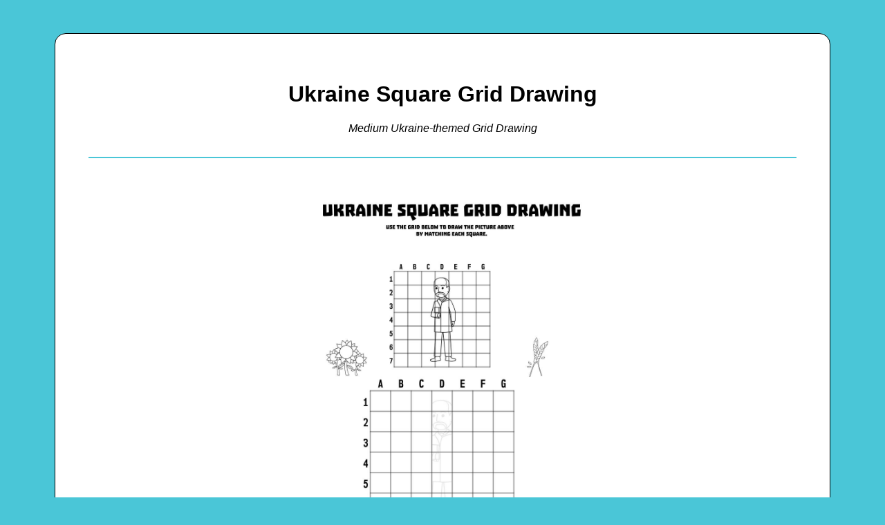

--- FILE ---
content_type: text/html; charset=utf-8
request_url: https://beeloo.com/discover/space-hat
body_size: 2607
content:
<!DOCTYPE html>
<html>
<head>
<title>Ukraine Square Grid Drawing • Beeloo Printable Crafts and Activities for Kids</title>
<link rel="stylesheet" href="/ssr/static/style.css">
<meta property="charset" content="UTF-8">
<meta property="keywords" content="printable coloring pages kids crafts free pdf packet builder free download pdf vector">
<meta property="canonical" content="https://beeloo.com/discover/space-hat">
<meta property="favicon" content="https://beeloo.com/ssr/static/favicon.ico">
<meta property="description" content="Helping parents entertain their kids without screen time.">
<meta property="viewport" content="width=device-width, initial-scale=1.0">
<meta property="og:title" content="Ukraine Square Grid Drawing • Beeloo Printable Crafts and Activities for Kids">
<meta property="og:description" content="Helping parents entertain their kids without screen time.">
<meta property="og:url" content="https://beeloo.com/discover/space-hat">
<meta property="og:image" content="https://beeloo.com/img/discover/space-hat">
<meta property="og:type" content="article">
<meta property="fb:appid" content="780554173046664">
<meta property="twitter:card" content="summary_large_image">
<meta property="twitter:site" content="@beeloo_co">
<meta property="twitter:title" content="Ukraine Square Grid Drawing • Beeloo Printable Crafts and Activities for Kids">
<meta property="twitter:description" content="Helping parents entertain their kids without screen time.">
<meta property="twitter:creator" content="@beeloo_co">
<meta property="twitter:image" content="https://beeloo.com/img/discover/space-hat">
<meta property="twitter:domain" content="beeloo.com">
</head>
<body>
<h1>Ukraine Square Grid Drawing</h1>
<div class="container">
<p class="description">Medium Ukraine-themed Grid Drawing</p>
<hr class="divider">
<img src="https://media.beeloo.com/img/NqllplDJ8.jpg" alt="Ukraine Square Grid Drawing" class="printable-img">
<hr class="divider">
<ul class="meta-list">
<li>
<a href="/themes/ukraine" title="Ukraine">Theme: Ukraine</a>
</li>
<li>
<a href="/discover/ukraine-griddrawing" title="Grid Drawing">Content Type: Grid Drawing</a>
</li>
<li>
<a href="https://www.pinterest.com/pin/1067634655393755529" title="Pinterest">Pinterest</a>
</li>
</ul>
</div>
<footer xmlns="http://www.w3.org/1999/xhtml">
<hr class="divider">
<h4>Main Menu</h4>
<ul>
<li>
<a href="/">Beeloo Home</a>
</li>
<li>
<a href="/themes">Activity and Craft Themes</a>
</li>
<li>
<a href="/discover/coloring">Coloring Pages</a>
</li>
<li>
<a href="/discover/maze">Mazes</a>
</li>
<li>
<a href="http://company.beeloo.com">Beeloo Company Info</a>
</li>
</ul>
</footer>
</body>
</html>